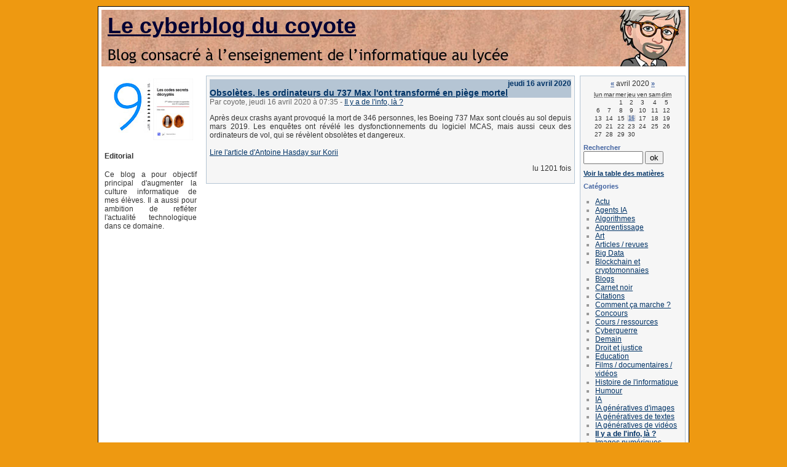

--- FILE ---
content_type: text/html; charset=UTF-8
request_url: https://www.apprendre-en-ligne.net/bloginfo/index.php/Il-y-a-de-l-info-la/2020/04
body_size: 14895
content:
<?xml version="1.0" encoding="UTF-8"?>
 
<!DOCTYPE html PUBLIC "-//W3C//DTD XHTML 1.0 Strict//EN"
"http://www.w3.org/TR/xhtml1/DTD/xhtml1-strict.dtd">
<html xmlns="http://www.w3.org/1999/xhtml" xml:lang="fr"
lang="fr">
<head>
	<meta http-equiv="Content-Type"
	content="text/html; charset=UTF-8" />
	<meta name="MSSmartTagsPreventParsing" content="TRUE" />
	<link rel="archive" href="/bloginfo/index.php/Il-y-a-de-l-info-la/2025/01" title="janvier 2025" />
<link rel="archive" href="/bloginfo/index.php/Il-y-a-de-l-info-la/2024/03" title="mars 2024" />
<link rel="archive" href="/bloginfo/index.php/Il-y-a-de-l-info-la/2023/08" title="août 2023" />
<link rel="archive" href="/bloginfo/index.php/Il-y-a-de-l-info-la/2023/05" title="mai 2023" />
<link rel="archive" href="/bloginfo/index.php/Il-y-a-de-l-info-la/2022/11" title="novembre 2022" />
<link rel="archive" href="/bloginfo/index.php/Il-y-a-de-l-info-la/2022/04" title="avril 2022" />
<link rel="archive" href="/bloginfo/index.php/Il-y-a-de-l-info-la/2022/01" title="janvier 2022" />
<link rel="archive" href="/bloginfo/index.php/Il-y-a-de-l-info-la/2021/12" title="décembre 2021" />
<link rel="archive" href="/bloginfo/index.php/Il-y-a-de-l-info-la/2021/07" title="juillet 2021" />
<link rel="archive" href="/bloginfo/index.php/Il-y-a-de-l-info-la/2021/06" title="juin 2021" />
<link rel="archive" href="/bloginfo/index.php/Il-y-a-de-l-info-la/2021/02" title="février 2021" />
<link rel="archive" href="/bloginfo/index.php/Il-y-a-de-l-info-la/2021/01" title="janvier 2021" />
<link rel="archive" href="/bloginfo/index.php/Il-y-a-de-l-info-la/2020/12" title="décembre 2020" />
<link rel="archive" href="/bloginfo/index.php/Il-y-a-de-l-info-la/2020/09" title="septembre 2020" />
<link rel="archive" href="/bloginfo/index.php/Il-y-a-de-l-info-la/2020/08" title="août 2020" />
<link rel="archive" href="/bloginfo/index.php/Il-y-a-de-l-info-la/2020/05" title="mai 2020" />
<link rel="archive" href="/bloginfo/index.php/Il-y-a-de-l-info-la/2020/04" title="avril 2020" />
<link rel="archive" href="/bloginfo/index.php/Il-y-a-de-l-info-la/2020/03" title="mars 2020" />
<link rel="archive" href="/bloginfo/index.php/Il-y-a-de-l-info-la/2020/02" title="février 2020" />
<link rel="archive" href="/bloginfo/index.php/Il-y-a-de-l-info-la/2018/08" title="août 2018" />
<link rel="archive" href="/bloginfo/index.php/Il-y-a-de-l-info-la/2018/02" title="février 2018" />
<link rel="archive" href="/bloginfo/index.php/Il-y-a-de-l-info-la/2017/12" title="décembre 2017" />
<link rel="archive" href="/bloginfo/index.php/Il-y-a-de-l-info-la/2017/05" title="mai 2017" />
<link rel="archive" href="/bloginfo/index.php/Il-y-a-de-l-info-la/2016/10" title="octobre 2016" />
<link rel="archive" href="/bloginfo/index.php/Il-y-a-de-l-info-la/2015/12" title="décembre 2015" />
	<link rel="alternate" type="application/rss+xml" title="RSS" href="/bloginfo/rss.php" />
	<link rel="alternate" type="application/xml" title="Atom" href="/bloginfo/atom.php" />
	<meta name="DC.title" content="Le cyberblog du coyote" />
	<title>Il y a de l'info, là ? - Le cyberblog du coyote</title>
	
	<link rel="stylesheet" type="text/css" href="/bloginfo/themes/3colonnes/style.css" media="screen" />

		

</head>
<BODY>

<div id="page"><a name="debut"></a> 
	<div id="top">
		<h1><a href="/bloginfo/index.php/">Le cyberblog du coyote</a></h1>	
		<p class="clear">&nbsp;</p>
	</div>
	
	<div id="main">
<div id="extrabox">
<html>
<head>
<meta http-equiv="Content-Type" content="text/html; charset=iso-8859-1">
<title>Extra</title>
<SCRIPT LANGUAGE="JavaScript" type="text/javascript">

var d=new Date();
var cemois=d.getMonth();
var cejour=d.getDate();
var indice=cemois*31+cejour-1+1;

</script>
<SCRIPT LANGUAGE="JavaScript" SRC="http://www.apprendre-en-ligne.net/ephemerides/journee.js"></SCRIPT>
</head>

<body>
<center>
  <a href="http://www.apprendre-en-ligne.net/crypto/9/index.html"><img src="http://www.apprendre-en-ligne.net/crypto/9/icone-9.jpg" width="69" height="100" border="0"></a> <a href="http://www.apprendre-en-ligne.net/crypto/csd/index.html"> <img src="http://www.apprendre-en-ligne.net/crypto/csd/icones-csd.jpg" width="65" height="100" border="0"></a> 
</CENTER>

<H4>Editorial</H4>
<p align=justify> Ce blog a pour objectif principal d'augmenter la culture informatique 
  de mes &eacute;l&egrave;ves. Il a aussi pour ambition de refl&eacute;ter l'actualit&eacute; technologique dans ce domaine.</p>
</body>
</html>
</div>
		<div id="wrapper">
			<div id="content">
														
					




<!-- Boucle sur la liste de billets -->


	<div class="post">

		<p class="day-date">jeudi 16 avril 2020</p>
		

		<h2 id="p1542" class="post-title"><a

		href="/bloginfo/index.php/2020/04/16/1542-obsoletes-les-ordinateurs-du-737-max-l-ont-transforme-en-piege-mortel">Obsolètes, les ordinateurs du 737 Max l'ont transformé en piège mortel</a></h2>

		

		<p class="post-info">Par coyote,

		jeudi 16 avril 2020 &agrave; 07:35
		<span>-</span> <a href="/bloginfo/index.php/Il-y-a-de-l-info-la">Il y a de l'info, là ?</a>

		</p>

		

		<div class="post-content" lang="fr">

			<P>
Après deux crashs ayant provoqué la mort de 346 personnes, les Boeing 737 Max sont cloués au sol depuis mars 2019. Les enquêtes ont révélé les dysfonctionnements du logiciel MCAS, mais aussi ceux des ordinateurs de vol, qui se révèlent obsolètes et dangereux.
<BR><BR>
<a href="https://korii.slate.fr/tech/boeing-737-max-ordinateur-vol-obsolete-dysfonctionnel-bugs-fcc-730-crash">Lire l'article d'Antoine Hasday sur Korii</a>
</P>
		</div>


		<p class="post-info-co">
		lu 1201 fois		
		</p>

	</div>


					
							</div>

		
	<div id="sidebar">
	
		<div id="calendar">
			<h2>Calendrier</h2>
			<table summary="Calendrier">
<caption><a href="/bloginfo/index.php/Il-y-a-de-l-info-la/2020/03"  title="mars 2020">&#171;</a> avril 2020 <a href="/bloginfo/index.php/Il-y-a-de-l-info-la/2020/05"  title="mai 2020">&#187;</a></caption><thead><tr><th scope="col"><abbr title="lundi">lun</abbr></th><th scope="col"><abbr title="mardi">mar</abbr></th><th scope="col"><abbr title="mercredi">mer</abbr></th><th scope="col"><abbr title="jeudi">jeu</abbr></th><th scope="col"><abbr title="vendredi">ven</abbr></th><th scope="col"><abbr title="samedi">sam</abbr></th><th scope="col"><abbr title="dimanche">dim</abbr></th></tr></thead>
<tbody><tr><td> </td><td> </td><td>1</td><td>2</td><td>3</td><td>4</td><td>5</td></tr>
<tr><td>6</td><td>7</td><td>8</td><td>9</td><td>10</td><td>11</td><td>12</td></tr>
<tr><td>13</td><td>14</td><td>15</td><td><a href="/bloginfo/index.php/Il-y-a-de-l-info-la/2020/04/16">16</a></td><td>17</td><td>18</td><td>19</td></tr>
<tr><td>20</td><td>21</td><td>22</td><td>23</td><td>24</td><td>25</td><td>26</td></tr>
<tr><td>27</td><td>28</td><td>29</td><td>30</td><td> </td><td> </td><td> </td></tr>
</tbody>
</table>			<span></span>
		</div>

		<div id="search">

			<form action="/bloginfo/index.php/" method="get">
			<h2><label for="q">Rechercher</label></h2>
			<p class="field"><input name="q" id="q" type="text" size="10"
			value="" accesskey="4" />
			<input type="submit" class="submit" value="ok" /></p>
			</form>
		</div>
			
		<div id="toclink">
		<h2><a href="/bloginfo/index.php/toc/toc">Voir la table des mati&egrave;res</a></h2>
		</div>

		<div id="categories">
			<h2>Cat&eacute;gories</h2>
			<ul><li><a href="/bloginfo/index.php/Actu">Actu</a></li><li><a href="/bloginfo/index.php/Agents-ia">Agents IA</a></li><li><a href="/bloginfo/index.php/Algorithmes">Algorithmes</a></li><li><a href="/bloginfo/index.php/Apprentissage">Apprentissage</a></li><li><a href="/bloginfo/index.php/Art">Art</a></li><li><a href="/bloginfo/index.php/Articles-revues">Articles / revues</a></li><li><a href="/bloginfo/index.php/Big-data">Big Data</a></li><li><a href="/bloginfo/index.php/Bitcoin-et-blockchain">Blockchain et cryptomonnaies</a></li><li><a href="/bloginfo/index.php/Blogs">Blogs</a></li><li><a href="/bloginfo/index.php/Carnet-noir">Carnet noir</a></li><li><a href="/bloginfo/index.php/Citations">Citations</a></li><li><a href="/bloginfo/index.php/Comment-ca-marche">Comment ça marche ?</a></li><li><a href="/bloginfo/index.php/Concours">Concours</a></li><li><a href="/bloginfo/index.php/Mooc">Cours / ressources</a></li><li><a href="/bloginfo/index.php/Cyberguerre">Cyberguerre</a></li><li><a href="/bloginfo/index.php/Demain">Demain</a></li><li><a href="/bloginfo/index.php/Droit">Droit et justice</a></li><li><a href="/bloginfo/index.php/Education">Education</a></li><li><a href="/bloginfo/index.php/Film-documentaire">Films / documentaires / vidéos</a></li><li><a href="/bloginfo/index.php/Histoire-de-l-informatique">Histoire de l'informatique</a></li><li><a href="/bloginfo/index.php/Humour">Humour</a></li><li><a href="/bloginfo/index.php/Intelligence-artificielle">IA</a></li><li><a href="/bloginfo/index.php/Midjourney-et-consorts">IA génératives d'images</a></li><li><a href="/bloginfo/index.php/Chatgpt">IA génératives de textes</a></li><li><a href="/bloginfo/index.php/Sora-et-consorts">IA génératives de vidéos</a></li><li><strong><a href="/bloginfo/index.php/Il-y-a-de-l-info-la">Il y a de l'info, là ?</a></strong></li><li><a href="/bloginfo/index.php/Images-de-synthese">Images numériques</a></li><li><a href="/bloginfo/index.php/Info-en-do">Info en DO</a></li><li><a href="/bloginfo/index.php/Insolite">Insolite</a></li><li><a href="/bloginfo/index.php/Internet">Internet</a></li><li><a href="/bloginfo/index.php/Jeux">Jeux</a></li><li><a href="/bloginfo/index.php/Livres">Livres / ebooks</a></li><li><a href="/bloginfo/index.php/Applets-logiciels">Logiciels / applets</a></li><li><a href="/bloginfo/index.php/Virus">Malwares / sécurité</a></li><li><a href="/bloginfo/index.php/Metavers">Métavers</a></li><li><a href="/bloginfo/index.php/Metiers">Métiers</a></li><li><a href="/bloginfo/index.php/Oc-info">OC informatique</a></li><li><a href="/bloginfo/index.php/Ordinateur-quantique">Ordinateur quantique</a></li><li><a href="/bloginfo/index.php/Epidemie">Pandémie</a></li><li><a href="/bloginfo/index.php/Perplexity-ia">Perplexity AI</a></li><li><a href="/bloginfo/index.php/Chronique-radio">Podcast / conférences</a></li><li><a href="/bloginfo/index.php/Programmation">Programmation / langages / No code</a></li><li><a href="/bloginfo/index.php/Python">Python</a></li><li><a href="/bloginfo/index.php/Reseaux-sociaux">Réseaux sociaux</a></li><li><a href="/bloginfo/index.php/Robotique">Robotique</a></li><li><a href="/bloginfo/index.php/Simulation">Simulation</a></li><li><a href="/bloginfo/index.php/Sites">Sites</a></li><li><a href="/bloginfo/index.php/Smartphone">Smartphone</a></li><li><a href="/bloginfo/index.php/Societe">Société / éthique</a></li><li><a href="/bloginfo/index.php/Turing">Turing</a></li><li><a href="/bloginfo/index.php/Voiture-autonome">Véhicule autonome</a></li></ul>		</div>
		
		<div id="links">	
			<h2>Liens</h2>
			<ul><li><a href="http://www.apprendre-en-ligne.net/auteur/">Qui suis-je ?</a></li><li><a href="http://www.apprendre-en-ligne.net">Apprendre-en-ligne.net</a></li><li><a href="http://www.apprendre-en-ligne.net/blog/">Le blog-notes mathématique du coyote</a></li></ul>		</div>

		<div id="archives">
			<h2>Archives</h2>
			<ul><li><a href="/bloginfo/index.php/Il-y-a-de-l-info-la/2025/01">janvier 2025</a></li><li><a href="/bloginfo/index.php/Il-y-a-de-l-info-la/2024/03">mars 2024</a></li><li><a href="/bloginfo/index.php/Il-y-a-de-l-info-la/2023/08">août 2023</a></li><li><a href="/bloginfo/index.php/Il-y-a-de-l-info-la/2023/05">mai 2023</a></li><li><a href="/bloginfo/index.php/Il-y-a-de-l-info-la/2022/11">novembre 2022</a></li><li><a href="/bloginfo/index.php/Il-y-a-de-l-info-la/2022/04">avril 2022</a></li><li><a href="/bloginfo/index.php/Il-y-a-de-l-info-la/2022/01">janvier 2022</a></li><li><a href="/bloginfo/index.php/Il-y-a-de-l-info-la/2021/12">décembre 2021</a></li><li><a href="/bloginfo/index.php/Il-y-a-de-l-info-la/2021/07">juillet 2021</a></li><li><a href="/bloginfo/index.php/Il-y-a-de-l-info-la/2021/06">juin 2021</a></li><li><a href="/bloginfo/index.php/Il-y-a-de-l-info-la/2021/02">février 2021</a></li><li><a href="/bloginfo/index.php/Il-y-a-de-l-info-la/2021/01">janvier 2021</a></li><li><a href="/bloginfo/index.php/Il-y-a-de-l-info-la/2020/12">décembre 2020</a></li><li><a href="/bloginfo/index.php/Il-y-a-de-l-info-la/2020/09">septembre 2020</a></li><li><a href="/bloginfo/index.php/Il-y-a-de-l-info-la/2020/08">août 2020</a></li><li><a href="/bloginfo/index.php/Il-y-a-de-l-info-la/2020/05">mai 2020</a></li><li><strong><a href="/bloginfo/index.php/Il-y-a-de-l-info-la/2020/04">avril 2020</a></strong></li><li><a href="/bloginfo/index.php/Il-y-a-de-l-info-la/2020/03">mars 2020</a></li><li><a href="/bloginfo/index.php/Il-y-a-de-l-info-la/2020/02">février 2020</a></li><li><a href="/bloginfo/index.php/Il-y-a-de-l-info-la/2018/08">août 2018</a></li><li><a href="/bloginfo/index.php/Il-y-a-de-l-info-la/2018/02">février 2018</a></li><li><a href="/bloginfo/index.php/Il-y-a-de-l-info-la/2017/12">décembre 2017</a></li><li><a href="/bloginfo/index.php/Il-y-a-de-l-info-la/2017/05">mai 2017</a></li><li><a href="/bloginfo/index.php/Il-y-a-de-l-info-la/2016/10">octobre 2016</a></li><li><a href="/bloginfo/index.php/Il-y-a-de-l-info-la/2015/12">décembre 2015</a></li></ul>		</div>
		
					
		<div id="syndicate"> 
   <!--
		  <h2>Syndication</h2>
			<ul>
			<li><a href="/bloginfo/rss.php">fil rss</a></li>
			<li><a href="/bloginfo/rss.php?type=co">fil rss coms</a></li>
			<li><a href="/bloginfo/atom.php">fil atom</a></li>
			<li><a href="/bloginfo/atom.php?type=co">fil atom commentaires</a></li>
			</ul>
-->		
		</div>

		<!-- Th�mes -->
		
	</div>		</div>
	</div>
	<div id="footer"><a name="fin"></a>
<p id="dotclear"><a href="http://www.dotclear.net/">DotClear</a>
		<p id="navbar-bottom" class="navbar">
			<a href="/bloginfo/index.php/">Accueil</a> | 
			<a href="#debut">Haut de page</a> | 
			<a href="#sidebar">Calendrier</a> |
			<a href="#search">Recherche</a>
		</p>
		
		<div class="clear"></div>
	</div>
	
</div> <!-- end #page -->

<!-- Blocs en plus pour ajouter des images en tout genre si besoin -->
<div id="block2"><span></span></div>
<div id="block3"><span></span></div><div id="block4"><span></span></div>
<div id="block5"><span></span></div><div id="block6"><span></span></div>


<script type="text/javascript" src="http://shots.snap.com/snap_shots.js?ap=1&amp;key=e1a3f2a5a5b00b093e692139d6adb0f3&amp;sb=1&amp;th=orange&amp;cl=0&amp;si=0&amp;po=0&amp;df=0&amp;oi=0&amp;link_icon=on&amp;shots_trigger=both&amp;lang=fr-fr&amp;domain=www.apprendre-en-ligne.net/blog/"></script>
</BODY>
</html>